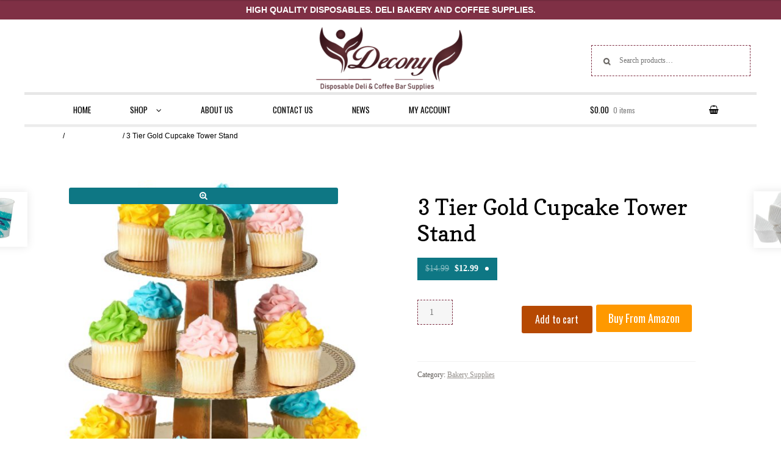

--- FILE ---
content_type: text/html; charset=UTF-8
request_url: https://decony.net/product/3-tier-gold-cupcake-tower-stand/
body_size: 12903
content:
<!DOCTYPE html>
<html lang="en-US">
<head>
<meta charset="UTF-8">
<meta name="viewport" content="width=device-width, initial-scale=1, maximum-scale=1.0, user-scalable=no">
<link rel="profile" href="https://gmpg.org/xfn/11">
<link rel="pingback" href="https://decony.net/xmlrpc.php">

<title>3 Tier Gold Cupcake Tower Stand &#8211; Decony</title>
<link rel='dns-prefetch' href='//fonts.googleapis.com' />
<link rel='dns-prefetch' href='//s.w.org' />
<link rel="alternate" type="application/rss+xml" title="Decony &raquo; Feed" href="https://decony.net/feed/" />
<link rel="alternate" type="application/rss+xml" title="Decony &raquo; Comments Feed" href="https://decony.net/comments/feed/" />
<link rel="alternate" type="application/rss+xml" title="Decony &raquo; 3 Tier Gold Cupcake Tower Stand Comments Feed" href="https://decony.net/product/3-tier-gold-cupcake-tower-stand/feed/" />
		<script type="text/javascript">
			window._wpemojiSettings = {"baseUrl":"https:\/\/s.w.org\/images\/core\/emoji\/2.4\/72x72\/","ext":".png","svgUrl":"https:\/\/s.w.org\/images\/core\/emoji\/2.4\/svg\/","svgExt":".svg","source":{"concatemoji":"https:\/\/decony.net\/wp-includes\/js\/wp-emoji-release.min.js?ver=4.9.4"}};
			!function(a,b,c){function d(a,b){var c=String.fromCharCode;l.clearRect(0,0,k.width,k.height),l.fillText(c.apply(this,a),0,0);var d=k.toDataURL();l.clearRect(0,0,k.width,k.height),l.fillText(c.apply(this,b),0,0);var e=k.toDataURL();return d===e}function e(a){var b;if(!l||!l.fillText)return!1;switch(l.textBaseline="top",l.font="600 32px Arial",a){case"flag":return!(b=d([55356,56826,55356,56819],[55356,56826,8203,55356,56819]))&&(b=d([55356,57332,56128,56423,56128,56418,56128,56421,56128,56430,56128,56423,56128,56447],[55356,57332,8203,56128,56423,8203,56128,56418,8203,56128,56421,8203,56128,56430,8203,56128,56423,8203,56128,56447]),!b);case"emoji":return b=d([55357,56692,8205,9792,65039],[55357,56692,8203,9792,65039]),!b}return!1}function f(a){var c=b.createElement("script");c.src=a,c.defer=c.type="text/javascript",b.getElementsByTagName("head")[0].appendChild(c)}var g,h,i,j,k=b.createElement("canvas"),l=k.getContext&&k.getContext("2d");for(j=Array("flag","emoji"),c.supports={everything:!0,everythingExceptFlag:!0},i=0;i<j.length;i++)c.supports[j[i]]=e(j[i]),c.supports.everything=c.supports.everything&&c.supports[j[i]],"flag"!==j[i]&&(c.supports.everythingExceptFlag=c.supports.everythingExceptFlag&&c.supports[j[i]]);c.supports.everythingExceptFlag=c.supports.everythingExceptFlag&&!c.supports.flag,c.DOMReady=!1,c.readyCallback=function(){c.DOMReady=!0},c.supports.everything||(h=function(){c.readyCallback()},b.addEventListener?(b.addEventListener("DOMContentLoaded",h,!1),a.addEventListener("load",h,!1)):(a.attachEvent("onload",h),b.attachEvent("onreadystatechange",function(){"complete"===b.readyState&&c.readyCallback()})),g=c.source||{},g.concatemoji?f(g.concatemoji):g.wpemoji&&g.twemoji&&(f(g.twemoji),f(g.wpemoji)))}(window,document,window._wpemojiSettings);
		</script>
		<style type="text/css">
img.wp-smiley,
img.emoji {
	display: inline !important;
	border: none !important;
	box-shadow: none !important;
	height: 1em !important;
	width: 1em !important;
	margin: 0 .07em !important;
	vertical-align: -0.1em !important;
	background: none !important;
	padding: 0 !important;
}
</style>
<link rel='stylesheet' id='photoswipe-css'  href='//decony.net/wp-content/plugins/woocommerce/assets/css/photoswipe/photoswipe.css?ver=3.0.4' type='text/css' media='all' />
<link rel='stylesheet' id='photoswipe-default-skin-css'  href='//decony.net/wp-content/plugins/woocommerce/assets/css/photoswipe/default-skin/default-skin.css?ver=3.0.4' type='text/css' media='all' />
<link rel='stylesheet' id='storefront-style-css'  href='https://decony.net/wp-content/themes/storefront/style.css?ver=4.9.4' type='text/css' media='all' />
<style id='storefront-style-inline-css' type='text/css'>

			.main-navigation ul li a,
			.site-title a,
			ul.menu li a,
			.site-branding h1 a,
			.site-footer .storefront-handheld-footer-bar a:not(.button),
			button.menu-toggle,
			button.menu-toggle:hover {
				color: #000000;
			}

			button.menu-toggle,
			button.menu-toggle:hover {
				border-color: #000000;
			}

			.main-navigation ul li a:hover,
			.main-navigation ul li:hover > a,
			.site-title a:hover,
			a.cart-contents:hover,
			.site-header-cart .widget_shopping_cart a:hover,
			.site-header-cart:hover > li > a,
			.site-header ul.menu li.current-menu-item > a {
				color: #323232;
			}

			table th {
				background-color: #78293e;
			}

			table tbody td {
				background-color: #7d2e43;
			}

			table tbody tr:nth-child(2n) td {
				background-color: #7b2c41;
			}

			.site-header,
			.secondary-navigation ul ul,
			.main-navigation ul.menu > li.menu-item-has-children:after,
			.secondary-navigation ul.menu ul,
			.storefront-handheld-footer-bar,
			.storefront-handheld-footer-bar ul li > a,
			.storefront-handheld-footer-bar ul li.search .site-search,
			button.menu-toggle,
			button.menu-toggle:hover {
				background-color: #ffffff;
			}

			p.site-description,
			.site-header,
			.storefront-handheld-footer-bar {
				color: #000000;
			}

			.storefront-handheld-footer-bar ul li.cart .count,
			button.menu-toggle:after,
			button.menu-toggle:before,
			button.menu-toggle span:before {
				background-color: #000000;
			}

			.storefront-handheld-footer-bar ul li.cart .count {
				color: #ffffff;
			}

			.storefront-handheld-footer-bar ul li.cart .count {
				border-color: #ffffff;
			}

			h1, h2, h3, h4, h5, h6 {
				color: #000000;
			}

			.widget h1 {
				border-bottom-color: #000000;
			}

			body,
			.secondary-navigation a,
			.onsale,
			.pagination .page-numbers li .page-numbers:not(.current), .woocommerce-pagination .page-numbers li .page-numbers:not(.current) {
				color: #615d59;
			}

			.widget-area .widget a,
			.hentry .entry-header .posted-on a,
			.hentry .entry-header .byline a {
				color: #938f8b;
			}

			a  {
				color: #7f3045;
			}

			a:focus,
			.button:focus,
			.button.alt:focus,
			.button.added_to_cart:focus,
			.button.wc-forward:focus,
			button:focus,
			input[type="button"]:focus,
			input[type="reset"]:focus,
			input[type="submit"]:focus {
				outline-color: #7f3045;
			}

			button, input[type="button"], input[type="reset"], input[type="submit"], .button, .added_to_cart, .widget a.button, .site-header-cart .widget_shopping_cart a.button {
				background-color: #0e7784;
				border-color: #0e7784;
				color: #ffffff;
			}

			button:hover, input[type="button"]:hover, input[type="reset"]:hover, input[type="submit"]:hover, .button:hover, .added_to_cart:hover, .widget a.button:hover, .site-header-cart .widget_shopping_cart a.button:hover {
				background-color: #005e6b;
				border-color: #005e6b;
				color: #ffffff;
			}

			button.alt, input[type="button"].alt, input[type="reset"].alt, input[type="submit"].alt, .button.alt, .added_to_cart.alt, .widget-area .widget a.button.alt, .added_to_cart, .pagination .page-numbers li .page-numbers.current, .woocommerce-pagination .page-numbers li .page-numbers.current, .widget a.button.checkout {
				background-color: #b64902;
				border-color: #b64902;
				color: #ffffff;
			}

			button.alt:hover, input[type="button"].alt:hover, input[type="reset"].alt:hover, input[type="submit"].alt:hover, .button.alt:hover, .added_to_cart.alt:hover, .widget-area .widget a.button.alt:hover, .added_to_cart:hover, .widget a.button.checkout:hover {
				background-color: #9d3000;
				border-color: #9d3000;
				color: #ffffff;
			}

			#comments .comment-list .comment-content .comment-text {
				background-color: #78293e;
			}

			.site-footer {
				background-color: #2b2b2b;
				color: #000000;
			}

			.site-footer a:not(.button) {
				color: #e4decd;
			}

			.site-footer h1, .site-footer h2, .site-footer h3, .site-footer h4, .site-footer h5, .site-footer h6 {
				color: #000000;
			}

			#order_review,
			#payment .payment_methods > li .payment_box {
				background-color: #7f3045;
			}

			#payment .payment_methods > li {
				background-color: #7a2b40;
			}

			#payment .payment_methods > li:hover {
				background-color: #75263b;
			}

			@media screen and ( min-width: 768px ) {
				.secondary-navigation ul.menu a:hover {
					color: #191919;
				}

				.secondary-navigation ul.menu a {
					color: #000000;
				}

				.site-header-cart .widget_shopping_cart,
				.main-navigation ul.menu ul.sub-menu,
				.main-navigation ul.nav-menu ul.children {
					background-color: #f7f7f7;
				}
			}
</style>
<link rel='stylesheet' id='storefront-fonts-css'  href='https://fonts.googleapis.com/css?family=Source+Sans+Pro:400,300,300italic,400italic,700,900&#038;subset=latin%2Clatin-ext' type='text/css' media='all' />
<link rel='stylesheet' id='wpcw-css'  href='https://decony.net/wp-content/plugins/contact-widgets/assets/css/style.min.css?ver=1.0.1' type='text/css' media='all' />
<link rel='stylesheet' id='gem-base-css'  href='https://decony.net/wp-content/plugins/godaddy-email-marketing-sign-up-forms/css/gem.min.css?ver=1.2.0' type='text/css' media='all' />
<link rel='stylesheet' id='storefront-woocommerce-style-css'  href='https://decony.net/wp-content/themes/storefront/assets/sass/woocommerce/woocommerce.css?ver=4.9.4' type='text/css' media='all' />
<style id='storefront-woocommerce-style-inline-css' type='text/css'>

			a.cart-contents,
			.site-header-cart .widget_shopping_cart a {
				color: #000000;
			}

			table.cart td.product-remove,
			table.cart td.actions {
				border-top-color: #7f3045;
			}

			.woocommerce-tabs ul.tabs li.active a,
			ul.products li.product .price,
			.onsale,
			.widget_search form:before,
			.widget_product_search form:before {
				color: #615d59;
			}

			.woocommerce-breadcrumb a,
			a.woocommerce-review-link,
			.product_meta a {
				color: #938f8b;
			}

			.onsale {
				border-color: #615d59;
			}

			.star-rating span:before,
			.quantity .plus, .quantity .minus,
			p.stars a:hover:after,
			p.stars a:after,
			.star-rating span:before,
			#payment .payment_methods li input[type=radio]:first-child:checked+label:before {
				color: #7f3045;
			}

			.widget_price_filter .ui-slider .ui-slider-range,
			.widget_price_filter .ui-slider .ui-slider-handle {
				background-color: #7f3045;
			}

			.woocommerce-breadcrumb,
			#reviews .commentlist li .comment_container {
				background-color: #78293e;
			}

			.order_details {
				background-color: #78293e;
			}

			.order_details > li {
				border-bottom: 1px dotted #631429;
			}

			.order_details:before,
			.order_details:after {
				background: -webkit-linear-gradient(transparent 0,transparent 0),-webkit-linear-gradient(135deg,#78293e 33.33%,transparent 33.33%),-webkit-linear-gradient(45deg,#78293e 33.33%,transparent 33.33%)
			}

			p.stars a:before,
			p.stars a:hover~a:before,
			p.stars.selected a.active~a:before {
				color: #615d59;
			}

			p.stars.selected a.active:before,
			p.stars:hover a:before,
			p.stars.selected a:not(.active):before,
			p.stars.selected a.active:before {
				color: #7f3045;
			}

			.single-product div.product .woocommerce-product-gallery .woocommerce-product-gallery__trigger {
				background-color: #0e7784;
				color: #ffffff;
			}

			.single-product div.product .woocommerce-product-gallery .woocommerce-product-gallery__trigger:hover {
				background-color: #005e6b;
				border-color: #005e6b;
				color: #ffffff;
			}

			@media screen and ( min-width: 768px ) {
				.site-header-cart .widget_shopping_cart,
				.site-header .product_list_widget li .quantity {
					color: #000000;
				}
			}
</style>
<link rel='stylesheet' id='storefront-child-style-css'  href='https://decony.net/wp-content/themes/deli/style.css?ver=4.9.4' type='text/css' media='all' />
<style id='storefront-child-style-inline-css' type='text/css'>

			.main-navigation ul li:hover > a,
			a.cart-contents:hover,
			.site-header-cart .widget_shopping_cart a:hover,
			.site-header-cart:hover > li > a {
				color: #000000;
			}

			.woocommerce-breadcrumb a:hover {
				color: #000000;
			}

			.single-product div.product .summary .price {
				color: #7f3045;
			}

			.header-widget-region {
				color: #000000;
			}

			.header-widget-region a:not(.button) {
				color: #e4decd;
			}

			.single-product div.product .summary .price {
				color: #ffffff;
				background-color: #0e7784;
			}

			.header-widget-region h1, .header-widget-region h2, .header-widget-region h3, .header-widget-region h4, .header-widget-region h5, .header-widget-region h6 {
				color: #000000;
			}

			.main-navigation ul li.smm-active li ul.products li.product h3,
			.main-navigation ul li.smm-active li ul.products li.product .price {
				color: #000000;
			}

			.order_details {
				background-color: #ffffff;
			}

			.order_details > li {
				border-bottom: 1px dotted #ffffff;
			}

			.order_details:before,
			.order_details:after {
				background: -webkit-linear-gradient(transparent 0,transparent 0),-webkit-linear-gradient(135deg,#ffffff 33.33%,transparent 33.33%),-webkit-linear-gradient(45deg,#ffffff 33.33%,transparent 33.33%)
			}

			@media screen and (min-width: 768px) {
				.deli-primary-navigation {
					background:#ffffff;
				}

				.smm-mega-menu {
					background:#fafafa;
				}
			}
</style>
<link rel='stylesheet' id='copse-css'  href='//fonts.googleapis.com/css?family=Copse&#038;ver=4.9.4' type='text/css' media='all' />
<link rel='stylesheet' id='anonymous-pro-css'  href='//fonts.googleapis.com/css?family=Anonymous+Pro%3A400%2C400italic%2C700&#038;ver=4.9.4' type='text/css' media='all' />
<link rel='stylesheet' id='kalam-css'  href='//fonts.googleapis.com/css?family=Kalam%3A400%2C700&#038;ver=4.9.4' type='text/css' media='all' />
<link rel='stylesheet' id='oswald-css'  href='//fonts.googleapis.com/css?family=Oswald&#038;ver=4.9.4' type='text/css' media='all' />
<link rel='stylesheet' id='spp-styles-css'  href='https://decony.net/wp-content/plugins/storefront-product-pagination/assets/css/style.css?ver=4.9.4' type='text/css' media='all' />
<style id='spp-styles-inline-css' type='text/css'>

		.storefront-single-product-pagination a {
			background-color: #ffffff;
		}
</style>
<link rel='stylesheet' id='sps-styles-css'  href='https://decony.net/wp-content/plugins/storefront-product-sharing/assets/css/style.css?ver=4.9.4' type='text/css' media='all' />
<link rel='stylesheet' id='ssatc-styles-css'  href='https://decony.net/wp-content/plugins/storefront-sticky-add-to-cart/assets/css/style.css?ver=1.1.6' type='text/css' media='all' />
<style id='ssatc-styles-inline-css' type='text/css'>

			.ssatc-sticky-add-to-cart {
				background-color: #7f3045;
				color: #615d59;
			}

			.ssatc-sticky-add-to-cart a:not(.button) {
				color: #7f3045;
			}
</style>
<!--n2css-->            <script>
                if (document.location.protocol != "https:") {
                    document.location = document.URL.replace(/^http:/i, "https:");
                }
            </script>
            <script type='text/javascript' src='https://decony.net/wp-includes/js/jquery/jquery.js?ver=1.12.4'></script>
<script type='text/javascript' src='https://decony.net/wp-includes/js/jquery/jquery-migrate.min.js?ver=1.4.1'></script>
<script type='text/javascript'>
/* <![CDATA[ */
var wcusaepay_ajax_service = {"ajax_url":"https:\/\/decony.net\/wp-admin\/admin-ajax.php","site_url":"https:\/\/decony.net"};
/* ]]> */
</script>
<script type='text/javascript' src='https://decony.net/wp-content/plugins/wc-usaepay/assets/js/script.js?ver=4.9.4'></script>
<script type='text/javascript'>
/* <![CDATA[ */
var pys_fb_pixel_options = {"ajax_url":"https:\/\/decony.net\/wp-admin\/admin-ajax.php","woo":{"addtocart_enabled":true}};
var pys_events = [{"type":"init","name":"136937183640177","params":[]},{"type":"track","name":"PageView","params":{"domain":"decony.net"},"delay":0},{"type":"track","name":"ViewContent","params":{"content_type":"product","content_ids":"[672]","value":12.99,"currency":"USD","contents":"[{\"id\":\"672\",\"quantity\":1,\"item_price\":12.99}]","domain":"decony.net"},"delay":0}];
/* ]]> */
</script>
<script type='text/javascript' src='https://decony.net/wp-content/plugins/pixelyoursite/js/public.js?ver=5.2.0'></script>
<link rel='https://api.w.org/' href='https://decony.net/wp-json/' />
<link rel="EditURI" type="application/rsd+xml" title="RSD" href="https://decony.net/xmlrpc.php?rsd" />
<link rel="wlwmanifest" type="application/wlwmanifest+xml" href="https://decony.net/wp-includes/wlwmanifest.xml" /> 
<meta name="generator" content="WordPress 4.9.4" />
<meta name="generator" content="WooCommerce 3.0.4" />
<link rel="canonical" href="https://decony.net/product/3-tier-gold-cupcake-tower-stand/" />
<link rel='shortlink' href='https://decony.net/?p=672' />
<link rel="alternate" type="application/json+oembed" href="https://decony.net/wp-json/oembed/1.0/embed?url=https%3A%2F%2Fdecony.net%2Fproduct%2F3-tier-gold-cupcake-tower-stand%2F" />
<link rel="alternate" type="text/xml+oembed" href="https://decony.net/wp-json/oembed/1.0/embed?url=https%3A%2F%2Fdecony.net%2Fproduct%2F3-tier-gold-cupcake-tower-stand%2F&#038;format=xml" />

		<!-- Facebook Pixel code is added on this page by PixelYourSite FREE v5.2.0 plugin. You can test it with Pixel Helper Chrome Extension. -->

		<style type="text/css" id="custom-background-css">
body.custom-background { background-color: #7f3045; }
</style>
		<style type="text/css" id="wp-custom-css">
			.main-navigation ul.menu > li, .main-navigation ul.nav-menu > li {
    border-right: 1px solid rgba(255, 255, 255, 0.1);
    float: left;
    padding: 0 30px;
}
.single-product div.product .summary .price {
    border: none !important;
    border-radius: 0 !important;
}
.site-header .site-branding {
    margin-bottom: 0;
}
.site-header .custom-logo-link {
    margin: 10px auto 0;
    text-align: center;
    float: right;
}

.widget.woocommerce.widget_product_search {
    margin: 20px 0;
}
.site-info a {
    color: #ffffff !important;
}

	.storefront-full-width-content.single-product div.product .summary {
    width: 40.434783%;
    float: right;
    margin-right: 0;
    margin-right: 5.695652%;
    padding-top: 1.618em;
}
	.site-header {
		padding: 0px !important}
	body:not(.page-template-template-homepage) .site-main {
    padding: 0 2.618em;
}
	.woocommerce-breadcrumb {
    margin-top: 0;
    background-color: transparent !important;
    margin: 0px;
    text-shadow: none;
    color: #000;
    padding: 10px !important;
    font-family: arial;
}
	
	.site-header .site-branding {
    display: block;
    width: 60%;
	}
.col-full {
    max-width: 1200px;
}
	.site-footer .col-full {
    max-width: 100%;
}
	.site-footer .footer-widgets {
    padding-top: 0;
    max-width: 1200px;
    margin: 0 auto;
}


.woocommerce-active .site-header .site-search {
    width: 21.7391304348%;
    float: right;
    margin-right: 0;
    clear: none;
    margin-top: 22px;
}
p.site-description {
    color: #fff !important;
    text-shadow: none;
    text-align: center;
    background: #7f3045;
    margin: 0;
    text-transform: uppercase;
    font-size: 14px;
    font-family: sans-serif;
    padding: 5px 0;
    font-weight: bold;
}
.col-full p.site-description {
    display: none;
}
.site-search .widget_product_search input[type=search], .site-search .widget_product_search input[type=text], .header-widget-region .widget_product_search input[type=search], .header-widget-region .widget_product_search input[type=text] {
    background: #fff;
    color: #000;
    text-shadow: none;
    box-shadow: none;
    border-color: #7f3045;
}
.site-search .widget_product_search form:before {
    top: 1.75em;
    left: 1.618em;
}

.site-info {
    padding: 0;
    text-align: center;
    color: #000;
}
.site {
    overflow-x: hidden;
    padding:0 0 !important;
}
.site-footer {
    background: #f1f1f1!important;
    border-top: 3px solid #7f3045;
    padding: 30px 0 0;
}

.site-footer a:not(.button) {
    color: #282828;
    text-shadow: none;
    font-weight: 300;
    font-size: 14px;
	  line-height:24px;
    font-family: Roboto;
}
body, button, input, select, textarea {
    font-family: Roboto;
    font-weight: normal;
}
.form-fieldset {
    background-color: #f1f1f1 !important;
}
body::before, body::after, html:before, html:after, body.custom-background {
    background-color: transparent;
}
button, input[type="button"], input[type="reset"], input[type="submit"], .button, .added_to_cart, .widget a.button, .site-header-cart .widget_shopping_cart a.button {
    background-color: #7f3045;
    border-color: #0e7784;
    color: #ffffff;
    margin: 10px auto;
    width: auto;
    font-size: 16px;
}
.footer-widgets {
    border-bottom: none !important;
}
.site-info {
    padding: 0;
    text-align: center;
    border: none !important;
    width: 100%;
    background: #7f3045;
    color: #fff;
}
.widget .widget-title, .widget .widgettitle {
    font-size: 20px;
    letter-spacing: 0;
    border-bottom: none;
    padding: 10px 0;
    margin-bottom: 0;
    font-weight: normal;
    font-family: Roboto,Arial,Helvetica,sans-serif;
	color:#7f3045;
}
.home .site-header {
    margin: 0;
    padding: 0;
}
.page-template-template-homepage-php .content-area {
    width: 100%;
    float: left;
    margin-left: 0;
    margin-right: 0;
    margin: 0;
    padding: 0;
    margin-top: 0;
}
.deli-primary-navigation {
    border-top: 3px double rgba(0, 0, 0, 0.2);
    -webkit-font-smoothing: antialiased;
    width: 112.695652%;
    float: left;
    margin-left: 0;
    margin-right: 0;
    margin: -6.347826%;
    padding: 4.0%;
    margin-top: 0;
    padding-top: 0;
    padding-bottom: 0;
    box-shadow: 0 0.327em 0 rgba(0, 0, 0, 0.075);
    position: relative;
    clear: both;
margin-bottom:0px;}
p.site-description {
    color: #000;
}
body.admin-bar:before {
    top: 0;
	  background:#fff;
}
html:before, html:after {
    content: "";
    display: none;
    position: relative;
}
.site-search .widget_product_search input[type=search], .site-search .widget_product_search input[type=text], .header-widget-region .widget_product_search input[type=search], .header-widget-region .widget_product_search input[type=text] {
    background: #fff;
    color: #000;
    text-shadow: none;
    box-shadow: none;
}
.content-area .site-main:before{background:none;}
.content-area {
    background: #fff; 
}
.home .entry-header {
    display: none;
}
.site-footer {
    text-shadow: none !important;
}
.site-branding .site-title a, table caption {
    font-weight: 700;
    color: #7f3045;
}
.site-branding .site-description {
    margin-bottom: 0;
    display: block;
    text-align: right;
    padding: 0 15px;
    font-size: 1rem;
    text-shadow: none;
    font-family: sans-serif;
    font-weight: bold;
}
.site-branding .site-title {
    font-size: 5em;
    letter-spacing: -1px;
    margin: 0;
    font-family: sans-serif;
}
.content-area:after, .content-area:before{display:none;}
.product_list_widget li, .widget_shopping_cart p.total {
    border-bottom: 1px solid #fff;
}
.home .hentry {
    margin: 0;
}
.storefront-product-section {
    border-bottom-width: 2px;
    border-bottom-style: dotted;
    border-bottom-color: #7f3045;
    margin-bottom: 2.618em;
    padding-top: 1em;
    width: 100%;
}
.storefront-product-section .section-title {
    text-align: center;
    margin-bottom: 1.618em;
    color: #7f3045;
}
.site-header-cart .widget_shopping_cart {
    box-shadow: inset 0 0.46em 0 0 rgba(0, 0, 0, 0.015);
    background: #7f3045;
}
h2.woocommerce-loop-product__title {
    min-height: 100px;
	font-size: 12px;
    line-height: 20px;
    font-family: sans-serif;
    text-shadow: none;
}
input[type="text"], input[type="email"], input[type="url"], input[type="password"], input[type="search"], .input-text {
    border-radius: 0;
	border: 1px dashed #7f3045;}

a:focus, .button:focus, .button.alt:focus, .button.added_to_cart:focus, .button.wc-forward:focus, button:focus, input[type="button"]:focus, input[type="reset"]:focus, input[type="submit"]:focus {
    outline-color: transparent;
}
.woocommerce-product-details__short-description h6 a {
    font-size: 18px;
    background: #ff9900;
    color: #fff;
    padding: 8px 20px;
    float: right;
    margin: 0;
    font-family: "Oswald", sans-serif;
    position: relative;
    top: 22px;
    border-radius: 3px;
}
.ssatc-sticky-add-to-cart .ssatc-content {
    color: #fff;
}
.woocommerce-product-details__short-description h6 a:hover {
background-color:#146eb4;
}
.woocommerce-product-details__short-description h6 a {
    margin: 0px 6px 0 6px;
}
@media only screen and (max-width: 1400px){
	section.deli-primary-navigation {
    width: 100% !important;
    margin: 0 !important;
}
	.woocommerce-active .site-header .site-search {
    margin: 22px 10px 0 0;
}
	.main-navigation ul.menu > li, .main-navigation ul.nav-menu > li {
    padding: 0 18px;
}
		#news-letter-subscribe input {
    margin: 0 0 10px 0;
}
	.deli-primary-navigation{
		width: 100%;
		margin:0;
	}
}
@media only screen and (max-width: 1023px){
.main-navigation ul.menu > li, .main-navigation ul.nav-menu > li {
    padding: 0 0px;
}
	section.storefront-product-section {
    padding: 20px;
}
	.site-footer .footer-widgets {
    padding: 0 20px;
}
	h1.product_title.entry-title {
    font-size: 30px;
}
	.single-product div.product .summary .price {
    border: none;
}
	.woocommerce-product-details__short-description h6 {
    display: inline-block;
    width: 100%;
}
}
@media only screen and (max-width: 767px){
	section.deli-primary-navigation {
    width: 100%;
        margin: -40px 0 0 0 !important;
		border:none;
}
	h1.product_title.entry-title {
    font-size: 20px;
}
 .site-branding {
   padding: 10px;
}
ul.products li.product.product-category img {
    margin: 0 auto 15px;
    max-width: 100%;
}
	h2.woocommerce-loop-product__title{
		height: auto;
		padding: 0 10px;
		min-height: auto;
	}
	.woocommerce-breadcrumb, .woocommerce-breadcrumb a {
    color: rgba(0, 0, 0, 1);
    text-shadow: none;
    margin: 0;
}
	.woocommerce-breadcrumb{
		padding-left:15px;
		padding-right:15px;
	}
	body:not(.page-template-template-homepage) .site-main {
    padding: 1.618em;
}
	a.custom-logo-link {
    float: none !important;
    display: inline-block !important;
}
.site-branding {
    float: left;
    width: 100% !important;
    text-align: center;
}
	button.menu-toggle, button.menu-toggle:hover {
    border-color: transparent;
}
	.site-footer {
    text-align: center;
}
	.site-header {
    padding: 0;
}
	.storefront-full-width-content.single-product div.product .summary {
    width: 100%;
    margin: 0;
}
	.woocommerce-product-details__short-description h6 a {
    margin: 0px 6px 0 6px;
}
	li.page_item.page-item-712 {
    display: none;
}

	.main-navigation.toggled 	.menu ul {
    position: relative;
    padding-top: 45px;
}
	.main-navigation.toggled .menu ul li:last-child {
    position: absolute;
    top: 0;
    left: 0;
    right: 0;
}

}
@media only screen and (max-width: 480px){
		.woocommerce-product-details__short-description h6 a {
    margin: 0;
}
	.woocommerce-Tabs-panel h1 {
    font-size: 26px;
}
}		</style>
	</head>

<body data-rsssl=1 class="product-template-default single single-product postid-672 custom-background wp-custom-logo woocommerce woocommerce-page storefront-full-width-content -sidebar woocommerce-active">
<div id="page" class="hfeed site">
	
	<header id="masthead" class="site-header" role="banner" style="background-image: none; ">
		<p class="site-description">High quality Disposables. Deli Bakery and Coffee Supplies.</p>
		<div class="col-full">

					<a class="skip-link screen-reader-text" href="#site-navigation">Skip to navigation</a>
		<a class="skip-link screen-reader-text" href="#content">Skip to content</a>
				<div class="site-branding">
			<a href="https://decony.net/" class="custom-logo-link" rel="home" itemprop="url"><img width="244" height="110" src="https://decony.net/wp-content/uploads/2018/02/cropped-lo.png" class="custom-logo" alt="Decony" itemprop="logo" /></a>		</div>
					<div class="site-search">
				<div class="widget woocommerce widget_product_search"><form role="search" method="get" class="woocommerce-product-search" action="https://decony.net/">
	<label class="screen-reader-text" for="woocommerce-product-search-field-0">Search for:</label>
	<input type="search" id="woocommerce-product-search-field-0" class="search-field" placeholder="Search products&hellip;" value="" name="s" />
	<input type="submit" value="Search" />
	<input type="hidden" name="post_type" value="product" />
</form>
</div>			</div>
		<div class="storefront-primary-navigation"><section class="deli-primary-navigation">		<nav id="site-navigation" class="main-navigation" role="navigation" aria-label="Primary Navigation">
		<button class="menu-toggle" aria-controls="site-navigation" aria-expanded="false"><span>Menu</span></button>
			<div class="primary-navigation"><ul id="menu-primary-menu" class="menu"><li id="menu-item-252" class="menu-item menu-item-type-post_type menu-item-object-page menu-item-home menu-item-252"><a href="https://decony.net/">Home</a></li>
<li id="menu-item-116" class="menu-item menu-item-type-post_type menu-item-object-page menu-item-has-children current_page_parent menu-item-116"><a href="https://decony.net/shop/">Shop</a>
<ul class="sub-menu">
	<li id="menu-item-424" class="menu-item menu-item-type-taxonomy menu-item-object-product_cat current-product-ancestor current-menu-parent current-product-parent menu-item-424"><a href="https://decony.net/product-category/bakery-supplies/">Bakery Supplies</a></li>
	<li id="menu-item-425" class="menu-item menu-item-type-taxonomy menu-item-object-product_cat menu-item-425"><a href="https://decony.net/product-category/coffee-supplies/">Coffee Supplies</a></li>
	<li id="menu-item-427" class="menu-item menu-item-type-taxonomy menu-item-object-product_cat menu-item-427"><a href="https://decony.net/product-category/deli-restaurant-supplies/">Deli &#038; Restaurant Supplies</a></li>
	<li id="menu-item-429" class="menu-item menu-item-type-taxonomy menu-item-object-product_cat menu-item-429"><a href="https://decony.net/product-category/disposables-more/">Disposables &#038; More</a></li>
	<li id="menu-item-428" class="menu-item menu-item-type-taxonomy menu-item-object-product_cat menu-item-428"><a href="https://decony.net/product-category/ice-cream-bar/">Ice Cream Bar</a></li>
	<li id="menu-item-426" class="menu-item menu-item-type-taxonomy menu-item-object-product_cat menu-item-426"><a href="https://decony.net/product-category/plastic-drinkware/">Plastic Drinkware</a></li>
</ul>
</li>
<li id="menu-item-117" class="menu-item menu-item-type-post_type menu-item-object-page menu-item-117"><a href="https://decony.net/about/">About Us</a></li>
<li id="menu-item-113" class="menu-item menu-item-type-post_type menu-item-object-page menu-item-113"><a href="https://decony.net/contact/">Contact Us</a></li>
<li id="menu-item-114" class="menu-item menu-item-type-post_type menu-item-object-page menu-item-114"><a href="https://decony.net/news/">News</a></li>
<li id="menu-item-115" class="menu-item menu-item-type-post_type menu-item-object-page menu-item-115"><a href="https://decony.net/my-account/">My Account</a></li>
</ul></div><div class="menu"><ul>
<li ><a href="https://decony.net/">Home</a></li><li class="page_item page-item-712"><a href="https://decony.net/call-929-359-3215/">929-359-3215</a></li>
<li class="page_item page-item-2"><a href="https://decony.net/about/">About Us</a></li>
<li class="page_item page-item-6"><a href="https://decony.net/cart/">Cart</a></li>
<li class="page_item page-item-7"><a href="https://decony.net/checkout/">Checkout</a></li>
<li class="page_item page-item-111"><a href="https://decony.net/contact/">Contact Us</a></li>
<li class="page_item page-item-8"><a href="https://decony.net/my-account/">My Account</a></li>
<li class="page_item page-item-106 "><a href="https://decony.net/news/">News</a></li>
<li class="page_item page-item-5 current_page_parent"><a href="https://decony.net/shop/">Shop</a></li>
</ul></div>
		</nav><!-- #site-navigation -->
				<ul id="site-header-cart" class="site-header-cart menu">
			<li class="">
							<a class="cart-contents" href="https://decony.net/cart/" title="View your shopping cart">
				<span class="amount">&#036;0.00</span> <span class="count">0 items</span>
			</a>
					</li>
			<li>
				<div class="widget woocommerce widget_shopping_cart"><div class="widget_shopping_cart_content"></div></div>			</li>
		</ul>
		</section></div>
		</div>
	</header><!-- #masthead -->

	
	<div id="content" class="site-content" tabindex="-1">
		<div class="col-full">

		<div class="deli-content-wrapper"><nav class="woocommerce-breadcrumb"><a href="https://decony.net">Home</a>&nbsp;&#47;&nbsp;<a href="https://decony.net/product-category/bakery-supplies/">Bakery Supplies</a>&nbsp;&#47;&nbsp;3 Tier Gold Cupcake Tower Stand</nav><div class="woocommerce"></div>
			<div id="primary" class="content-area">
			<main id="main" class="site-main" role="main">
		
		
			

<div id="product-672" class="post-672 product type-product status-publish has-post-thumbnail product_cat-bakery-supplies first instock sale shipping-taxable purchasable product-type-simple">

	
	<span class="onsale">Sale!</span>
<div class="woocommerce-product-gallery woocommerce-product-gallery--with-images woocommerce-product-gallery--columns-4 images" data-columns="4" style="opacity: 0; transition: opacity .25s ease-in-out;">
	<figure class="woocommerce-product-gallery__wrapper">
		<div data-thumb="https://decony.net/wp-content/uploads/2018/04/standdddd-154x160.jpg" class="woocommerce-product-gallery__image"><a href="https://decony.net/wp-content/uploads/2018/04/standdddd.jpg"><img width="576" height="600" src="https://decony.net/wp-content/uploads/2018/04/standdddd-576x600.jpg" class="attachment-shop_single size-shop_single wp-post-image" alt="" title="" data-src="https://decony.net/wp-content/uploads/2018/04/standdddd.jpg" data-large_image="https://decony.net/wp-content/uploads/2018/04/standdddd.jpg" data-large_image_width="2718" data-large_image_height="2829" srcset="https://decony.net/wp-content/uploads/2018/04/standdddd-576x600.jpg 576w, https://decony.net/wp-content/uploads/2018/04/standdddd-154x160.jpg 154w, https://decony.net/wp-content/uploads/2018/04/standdddd-269x280.jpg 269w, https://decony.net/wp-content/uploads/2018/04/standdddd-144x150.jpg 144w, https://decony.net/wp-content/uploads/2018/04/standdddd-288x300.jpg 288w, https://decony.net/wp-content/uploads/2018/04/standdddd-768x799.jpg 768w, https://decony.net/wp-content/uploads/2018/04/standdddd-984x1024.jpg 984w" sizes="(max-width: 576px) 100vw, 576px" /></a></div><div data-thumb="https://decony.net/wp-content/uploads/2018/08/509F5B8B-6ADC-45FC-A47F-4445E55D6382-160x120.jpeg" class="woocommerce-product-gallery__image"><a href="https://decony.net/wp-content/uploads/2018/08/509F5B8B-6ADC-45FC-A47F-4445E55D6382.jpeg"><img width="600" height="448" src="https://decony.net/wp-content/uploads/2018/08/509F5B8B-6ADC-45FC-A47F-4445E55D6382-600x448.jpeg" class="attachment-shop_single size-shop_single" alt="" title="" data-src="https://decony.net/wp-content/uploads/2018/08/509F5B8B-6ADC-45FC-A47F-4445E55D6382.jpeg" data-large_image="https://decony.net/wp-content/uploads/2018/08/509F5B8B-6ADC-45FC-A47F-4445E55D6382.jpeg" data-large_image_width="2592" data-large_image_height="1936" srcset="https://decony.net/wp-content/uploads/2018/08/509F5B8B-6ADC-45FC-A47F-4445E55D6382-600x448.jpeg 600w, https://decony.net/wp-content/uploads/2018/08/509F5B8B-6ADC-45FC-A47F-4445E55D6382-160x120.jpeg 160w, https://decony.net/wp-content/uploads/2018/08/509F5B8B-6ADC-45FC-A47F-4445E55D6382-280x209.jpeg 280w, https://decony.net/wp-content/uploads/2018/08/509F5B8B-6ADC-45FC-A47F-4445E55D6382-150x112.jpeg 150w, https://decony.net/wp-content/uploads/2018/08/509F5B8B-6ADC-45FC-A47F-4445E55D6382-300x224.jpeg 300w, https://decony.net/wp-content/uploads/2018/08/509F5B8B-6ADC-45FC-A47F-4445E55D6382-768x574.jpeg 768w, https://decony.net/wp-content/uploads/2018/08/509F5B8B-6ADC-45FC-A47F-4445E55D6382-1024x765.jpeg 1024w" sizes="(max-width: 600px) 100vw, 600px" /></a></div>	</figure>
</div>

	<div class="summary entry-summary">

		<h1 class="product_title entry-title">3 Tier Gold Cupcake Tower Stand</h1><p class="price"><del><span class="woocommerce-Price-amount amount"><span class="woocommerce-Price-currencySymbol">&#36;</span>14.99</span></del> <ins><span class="woocommerce-Price-amount amount"><span class="woocommerce-Price-currencySymbol">&#36;</span>12.99</span></ins></p>
<div class="woocommerce-product-details__short-description">
    <h6><a href="https://www.amazon.com/Decony-Baking-Cups-2/dp/B079Z952QW/ref=sr_1_1?ie=UTF8&amp;qid=1523933546&amp;sr=8-1&amp;keywords=3+tier+cupcake+stand+gold+decony" target="_blank" rel="noopener">Buy From Amazon</a></h6>
</div>

	
	<form class="cart" method="post" enctype='multipart/form-data'>
			<div class="quantity">
		<input type="number" class="input-text qty text" step="1" min="1" max="" name="quantity" value="1" title="Qty" size="4" pattern="[0-9]*" inputmode="numeric" />
	</div>
	
		<button type="submit" name="add-to-cart" value="672" class="single_add_to_cart_button button alt">Add to cart</button>

			</form>

	
<div class="product_meta">

	
	
	<span class="posted_in">Category: <a href="https://decony.net/product-category/bakery-supplies/" rel="tag">Bakery Supplies</a></span>
	
	
</div>


	</div><!-- .summary -->

			<div class="storefront-product-sharing">
			<ul>
				<li class="twitter"><a href="http://twitter.com/intent/tweet?status=3%20Tier%20Gold%20Cupcake%20Tower%20Stand+https://decony.net/product/3-tier-gold-cupcake-tower-stand/">Share on Twitter</a></li>
				<li class="facebook"><a href="https://www.facebook.com/sharer/sharer.php?u=https://decony.net/product/3-tier-gold-cupcake-tower-stand/">Share on Facebook</a></li>
				<li class="pinterest"><a href="http://pinterest.com/pin/create/bookmarklet/?media=https://decony.net/wp-content/uploads/2018/04/standdddd.jpg&#038;url=https://decony.net/product/3-tier-gold-cupcake-tower-stand/&#038;is_video=false&#038;description=3%20Tier%20Gold%20Cupcake%20Tower%20Stand">Pin this product</a></li>
				<li class="email"><a href="mailto:?subject=3%20Tier%20Gold%20Cupcake%20Tower%20Stand&#038;body=https://decony.net/product/3-tier-gold-cupcake-tower-stand/">Share via Email</a></li>
			</ul>
		</div>
		
	<div class="woocommerce-tabs wc-tabs-wrapper">
		<ul class="tabs wc-tabs" role="tablist">
							<li class="description_tab" id="tab-title-description" role="tab" aria-controls="tab-description">
					<a href="#tab-description">Description</a>
				</li>
							<li class="additional_information_tab" id="tab-title-additional_information" role="tab" aria-controls="tab-additional_information">
					<a href="#tab-additional_information">Additional information</a>
				</li>
							<li class="reviews_tab" id="tab-title-reviews" role="tab" aria-controls="tab-reviews">
					<a href="#tab-reviews">Reviews (0)</a>
				</li>
					</ul>
					<div class="woocommerce-Tabs-panel woocommerce-Tabs-panel--description panel entry-content wc-tab" id="tab-description" role="tabpanel" aria-labelledby="tab-title-description">
				
  <h2>Description</h2>

<h1><img class="alignnone size-medium" src="https://images-na.ssl-images-amazon.com/images/I/918b-WTaeZL._SL1500_.jpg" width="1500" height="1500" />3 Tier Gold Cupcake Tower Stand 13.5 &#8221;w  x 15 &#8221; h</h1>
			</div>
					<div class="woocommerce-Tabs-panel woocommerce-Tabs-panel--additional_information panel entry-content wc-tab" id="tab-additional_information" role="tabpanel" aria-labelledby="tab-title-additional_information">
				
	<h2>Additional information</h2>

<table class="shop_attributes">
			<tr>
			<th>Weight</th>
			<td class="product_weight">0.12 lbs</td>
		</tr>
	
	
	</table>
			</div>
					<div class="woocommerce-Tabs-panel woocommerce-Tabs-panel--reviews panel entry-content wc-tab" id="tab-reviews" role="tabpanel" aria-labelledby="tab-title-reviews">
				<div id="reviews" class="woocommerce-Reviews">
	<div id="comments">
		<h2 class="woocommerce-Reviews-title">Reviews</h2>

		
			<p class="woocommerce-noreviews">There are no reviews yet.</p>

			</div>

	
		<div id="review_form_wrapper">
			<div id="review_form">
					<div id="respond" class="comment-respond">
		<span id="reply-title" class="comment-reply-title">Be the first to review &ldquo;3 Tier Gold Cupcake Tower Stand&rdquo; <small><a rel="nofollow" id="cancel-comment-reply-link" href="/product/3-tier-gold-cupcake-tower-stand/#respond" style="display:none;">Cancel reply</a></small></span><p class="must-log-in">You must be <a href="https://decony.net/my-account/">logged in</a> to post a review.</p>	</div><!-- #respond -->
				</div>
		</div>

	
	<div class="clear"></div>
</div>
			</div>
			</div>


	<section class="related products">

		<h2>Related products</h2>

		<ul class="products">

			
				<li class="post-1067 product type-product status-publish has-post-thumbnail product_cat-bakery-supplies first instock sale shipping-taxable purchasable product-type-simple">
	<a href="https://decony.net/product/jumbo-baking-cups-10000-pc/" class="woocommerce-LoopProduct-link"><img width="280" height="280" src="https://decony.net/wp-content/uploads/2018/02/81OGq2H8NUL._SL1500_-280x280.jpg" class="attachment-shop_catalog size-shop_catalog wp-post-image" alt="81OGq2H8NUL._SL1500_" title="81OGq2H8NUL._SL1500_" srcset="https://decony.net/wp-content/uploads/2018/02/81OGq2H8NUL._SL1500_-280x280.jpg 280w, https://decony.net/wp-content/uploads/2018/02/81OGq2H8NUL._SL1500_-150x150.jpg 150w, https://decony.net/wp-content/uploads/2018/02/81OGq2H8NUL._SL1500_-300x300.jpg 300w, https://decony.net/wp-content/uploads/2018/02/81OGq2H8NUL._SL1500_-768x768.jpg 768w, https://decony.net/wp-content/uploads/2018/02/81OGq2H8NUL._SL1500_-1024x1024.jpg 1024w, https://decony.net/wp-content/uploads/2018/02/81OGq2H8NUL._SL1500_-160x160.jpg 160w, https://decony.net/wp-content/uploads/2018/02/81OGq2H8NUL._SL1500_-600x600.jpg 600w, https://decony.net/wp-content/uploads/2018/02/81OGq2H8NUL._SL1500_.jpg 1500w" sizes="(max-width: 280px) 100vw, 280px" /><h2 class="woocommerce-loop-product__title">Decony white Jumbo baking cup muffin liners 10,000 pc.</h2>
	<span class="onsale">Sale!</span>

	<span class="price"><del><span class="woocommerce-Price-amount amount"><span class="woocommerce-Price-currencySymbol">&#36;</span>139.99</span></del> <ins><span class="woocommerce-Price-amount amount"><span class="woocommerce-Price-currencySymbol">&#36;</span>138.99</span></ins></span>
</a><a rel="nofollow" href="/product/3-tier-gold-cupcake-tower-stand/?add-to-cart=1067" data-quantity="1" data-product_id="1067" data-product_sku="" class="button product_type_simple add_to_cart_button ajax_add_to_cart">Add to cart</a></li>

			
				<li class="post-1191 product type-product status-publish has-post-thumbnail product_cat-bakery-supplies  instock sale shipping-taxable purchasable product-type-simple">
	<a href="https://decony.net/product/decony-brown-standard-size-cupcake-paper-baking-cup-liners-appx-2-x-1-1-44-5-20-x-500-10000-pc/" class="woocommerce-LoopProduct-link"><img width="280" height="221" src="https://decony.net/wp-content/uploads/2018/02/71FLxdoisVL._SL1500_-280x221.jpg" class="attachment-shop_catalog size-shop_catalog wp-post-image" alt="71FLxdoisVL._SL1500_" title="71FLxdoisVL._SL1500_" srcset="https://decony.net/wp-content/uploads/2018/02/71FLxdoisVL._SL1500_-280x221.jpg 280w, https://decony.net/wp-content/uploads/2018/02/71FLxdoisVL._SL1500_-160x126.jpg 160w, https://decony.net/wp-content/uploads/2018/02/71FLxdoisVL._SL1500_-150x118.jpg 150w, https://decony.net/wp-content/uploads/2018/02/71FLxdoisVL._SL1500_-300x236.jpg 300w, https://decony.net/wp-content/uploads/2018/02/71FLxdoisVL._SL1500_-768x605.jpg 768w, https://decony.net/wp-content/uploads/2018/02/71FLxdoisVL._SL1500_-1024x807.jpg 1024w, https://decony.net/wp-content/uploads/2018/02/71FLxdoisVL._SL1500_-600x473.jpg 600w, https://decony.net/wp-content/uploads/2018/02/71FLxdoisVL._SL1500_.jpg 1500w" sizes="(max-width: 280px) 100vw, 280px" /><h2 class="woocommerce-loop-product__title">DECONY brown Standard Size Cupcake Paper Baking Cup Liners- appx. 2&#8221; x 1-1/4=4.5 &#8211;  20 x 500 = 10,000 pc.</h2>
	<span class="onsale">Sale!</span>

	<span class="price"><del><span class="woocommerce-Price-amount amount"><span class="woocommerce-Price-currencySymbol">&#36;</span>179.99</span></del> <ins><span class="woocommerce-Price-amount amount"><span class="woocommerce-Price-currencySymbol">&#36;</span>159.00</span></ins></span>
</a><a rel="nofollow" href="/product/3-tier-gold-cupcake-tower-stand/?add-to-cart=1191" data-quantity="1" data-product_id="1191" data-product_sku="" class="button product_type_simple add_to_cart_button ajax_add_to_cart">Add to cart</a></li>

			
				<li class="post-1154 product type-product status-publish has-post-thumbnail product_cat-bakery-supplies  instock sale shipping-taxable purchasable product-type-simple">
	<a href="https://decony.net/product/brown-mini-baking-cups-1-1-2-x-1-20-x-500-10000-pc/" class="woocommerce-LoopProduct-link"><img width="280" height="187" src="https://decony.net/wp-content/uploads/2018/02/61TjD-vjLL._SL1500_-280x187.jpg" class="attachment-shop_catalog size-shop_catalog wp-post-image" alt="61TjD-+vjLL._SL1500_" title="61TjD-+vjLL._SL1500_" srcset="https://decony.net/wp-content/uploads/2018/02/61TjD-vjLL._SL1500_-280x187.jpg 280w, https://decony.net/wp-content/uploads/2018/02/61TjD-vjLL._SL1500_-160x107.jpg 160w, https://decony.net/wp-content/uploads/2018/02/61TjD-vjLL._SL1500_-150x100.jpg 150w, https://decony.net/wp-content/uploads/2018/02/61TjD-vjLL._SL1500_-300x200.jpg 300w, https://decony.net/wp-content/uploads/2018/02/61TjD-vjLL._SL1500_-768x512.jpg 768w, https://decony.net/wp-content/uploads/2018/02/61TjD-vjLL._SL1500_-1024x683.jpg 1024w, https://decony.net/wp-content/uploads/2018/02/61TjD-vjLL._SL1500_-600x400.jpg 600w, https://decony.net/wp-content/uploads/2018/02/61TjD-vjLL._SL1500_.jpg 1500w" sizes="(max-width: 280px) 100vw, 280px" /><h2 class="woocommerce-loop-product__title">brown mini baking cups 1 1/2 x 1  &#8211; 20 x 500 =10,000 pc.</h2>
	<span class="onsale">Sale!</span>

	<span class="price"><del><span class="woocommerce-Price-amount amount"><span class="woocommerce-Price-currencySymbol">&#36;</span>149.99</span></del> <ins><span class="woocommerce-Price-amount amount"><span class="woocommerce-Price-currencySymbol">&#36;</span>139.00</span></ins></span>
</a><a rel="nofollow" href="/product/3-tier-gold-cupcake-tower-stand/?add-to-cart=1154" data-quantity="1" data-product_id="1154" data-product_sku="" class="button product_type_simple add_to_cart_button ajax_add_to_cart">Add to cart</a></li>

			
				<li class="post-1207 product type-product status-publish has-post-thumbnail product_cat-bakery-supplies last instock sale shipping-taxable purchasable product-type-simple">
	<a href="https://decony.net/product/mini-baking-cups-white-1-1-2-x-1-3-5-appx-20-x-500-10000-pc/" class="woocommerce-LoopProduct-link"><img width="272" height="280" src="https://decony.net/wp-content/uploads/2018/08/0928243F-B31C-43C9-97A3-C14B82C38479-272x280.jpeg" class="attachment-shop_catalog size-shop_catalog wp-post-image" alt="0928243F-B31C-43C9-97A3-C14B82C38479" title="0928243F-B31C-43C9-97A3-C14B82C38479" srcset="https://decony.net/wp-content/uploads/2018/08/0928243F-B31C-43C9-97A3-C14B82C38479-272x280.jpeg 272w, https://decony.net/wp-content/uploads/2018/08/0928243F-B31C-43C9-97A3-C14B82C38479-156x160.jpeg 156w, https://decony.net/wp-content/uploads/2018/08/0928243F-B31C-43C9-97A3-C14B82C38479-146x150.jpeg 146w, https://decony.net/wp-content/uploads/2018/08/0928243F-B31C-43C9-97A3-C14B82C38479-292x300.jpeg 292w, https://decony.net/wp-content/uploads/2018/08/0928243F-B31C-43C9-97A3-C14B82C38479-584x600.jpeg 584w, https://decony.net/wp-content/uploads/2018/08/0928243F-B31C-43C9-97A3-C14B82C38479.jpeg 679w" sizes="(max-width: 272px) 100vw, 272px" /><h2 class="woocommerce-loop-product__title">Mini Baking Cups, white 1-1/2 x 1&#8221; = 3.5 appx. 20 x 500 &#8211; 10,000 pc.</h2>
	<span class="onsale">Sale!</span>

	<span class="price"><del><span class="woocommerce-Price-amount amount"><span class="woocommerce-Price-currencySymbol">&#36;</span>109.99</span></del> <ins><span class="woocommerce-Price-amount amount"><span class="woocommerce-Price-currencySymbol">&#36;</span>99.99</span></ins></span>
</a><a rel="nofollow" href="/product/3-tier-gold-cupcake-tower-stand/?add-to-cart=1207" data-quantity="1" data-product_id="1207" data-product_sku="" class="button product_type_simple add_to_cart_button ajax_add_to_cart">Add to cart</a></li>

			
		</ul>

	</section>

<nav class="storefront-single-product-pagination"><h2>More products</h2><a href="https://decony.net/product/7-oz-paper-waxed-jazz-cups-100-pc-plus-2-clip-on-cup-plastic-handles/" rel="prev"><img width="280" height="280" src="https://decony.net/wp-content/uploads/2018/02/jazz-280x280.jpg" class="attachment-shop_catalog size-shop_catalog wp-post-image" alt="" srcset="https://decony.net/wp-content/uploads/2018/02/jazz-280x280.jpg 280w, https://decony.net/wp-content/uploads/2018/02/jazz-150x150.jpg 150w, https://decony.net/wp-content/uploads/2018/02/jazz-300x300.jpg 300w, https://decony.net/wp-content/uploads/2018/02/jazz-160x160.jpg 160w, https://decony.net/wp-content/uploads/2018/02/jazz.jpg 500w" sizes="(max-width: 280px) 100vw, 280px" /><span class="title">7 oz. decony paper waxed  jazz cups 100 pc.- plus 2 clip on cup plastic handles</span></a><a href="https://decony.net/product/mini-white-baking-cup-liners-pack-of-500/" rel="next"><img width="272" height="280" src="https://decony.net/wp-content/uploads/2018/08/0928243F-B31C-43C9-97A3-C14B82C38479-272x280.jpeg" class="attachment-shop_catalog size-shop_catalog wp-post-image" alt="" srcset="https://decony.net/wp-content/uploads/2018/08/0928243F-B31C-43C9-97A3-C14B82C38479-272x280.jpeg 272w, https://decony.net/wp-content/uploads/2018/08/0928243F-B31C-43C9-97A3-C14B82C38479-156x160.jpeg 156w, https://decony.net/wp-content/uploads/2018/08/0928243F-B31C-43C9-97A3-C14B82C38479-146x150.jpeg 146w, https://decony.net/wp-content/uploads/2018/08/0928243F-B31C-43C9-97A3-C14B82C38479-292x300.jpeg 292w, https://decony.net/wp-content/uploads/2018/08/0928243F-B31C-43C9-97A3-C14B82C38479-584x600.jpeg 584w, https://decony.net/wp-content/uploads/2018/08/0928243F-B31C-43C9-97A3-C14B82C38479.jpeg 679w" sizes="(max-width: 272px) 100vw, 272px" /><span class="title">Mini white baking cup liners pack of 500</span></a></nav>
</div><!-- #product-672 -->


		
				</main><!-- #main -->
		</div><!-- #primary -->

		
	

		</div><!-- .col-full -->
	</div><!-- #content -->

	
	<footer id="colophon" class="site-footer" role="contentinfo">
		<div class="col-full">

			
			<div class="footer-widgets col-4 fix">

				
						<div class="block footer-widget-1">
							<div id="text-4" class="widget widget_text"><span class="gamma widget-title">Information</span>			<div class="textwidget"><ul class="footer-info-list " id="account" style="display: block;">
<li><a href="https://www.decony.net/">Home</a></li>
<li><a href="https://www.decony.net/shop/">Shop</a></li>
<li><a href="https://www.decony.net/about/">About Us</a></li>
<li><a href="https://www.decony.net/contact/">Contact Us</a></li>
<li><a href="https://www.decony.net/my-account/">My Account</a></li>
</ul>
</div>
		</div>						</div>

					
						<div class="block footer-widget-2">
							<div id="text-2" class="widget widget_text"><span class="gamma widget-title">My Account</span>			<div class="textwidget"><ul class="footer-info-list " id="account" style="display: block;">
<li><a href="/account.php?action=order_status">Order Statuses</a></li>
<li><a href="/shipping-pickup/">Shipping &amp; Pickup</a></li>
<li><a href="/processing-a-return/">Returns &amp; Refund</a></li>
<li><a href="/privacy-policy/">Privacy Policy</a></li>
<li><a href="/distributors/">Distributor Inquiries</a></li>
<li><a href="/faqs/" target="_self">Frequently Asked Questions</a></li>
</ul>
</div>
		</div>						</div>

					
						<div class="block footer-widget-3">
							<div id="wpcw_contact-2" class="widget wpcw-widgets wpcw-widget-contact"><span class="gamma widget-title">Support</span><ul><li class="has-label"><strong>Email</strong><br><div><a href="mailto:s&#97;les&#64;d&#101;&#99;o&#110;&#121;.&#110;et">s&#97;les&#64;d&#101;&#99;o&#110;&#121;.&#110;et</a></div></li><li class="has-label"><strong>Phone</strong><br><div>7182456732</div></li></ul></div>						</div>

					
						<div class="block footer-widget-4">
							<div id="text-3" class="widget widget_text"><span class="gamma widget-title">Subscribe Your Email</span>			<div class="textwidget"><form class="form" action="/subscribe.php" method="post" id="news-letter-subscribe">
<fieldset class="form-fieldset form-newsletter-subscription">
        <input type="hidden" name="action" value="subscribe"> <input type="hidden" name="nl_first_name" value="bc"> <input type="hidden" name="check" value="1"></p>
<div class="form-field">
            <label class="form-label is-srOnly" for="nl_email">Email Address</label></p>
<div class="form-prefixPostfix wrap">
                <input class="form-input" id="nl_email" name="nl_email" type="email" value="" placeholder="Your email address"><br />
                <input class="button button--primary form-prefixPostfix-button--postfix" type="submit" value="Subscribe Me Up!">
            </div>
</p></div>
</fieldset>
</form>
</div>
		</div>						</div>

					
			</div><!-- /.footer-widgets  -->

				<div class="site-info">
			&copy; Decony 2026						<br />  designed by <a href="https://www.decony.net/" title="WooCommerce - The Best eCommerce Platform for WordPress" rel="author">decony</a>.					</div><!-- .site-info -->
				<div class="storefront-handheld-footer-bar">
			<ul class="columns-3">
									<li class="my-account">
						<a href="https://decony.net/my-account/">My Account</a>					</li>
									<li class="search">
						<a href="">Search</a>			<div class="site-search">
				<div class="widget woocommerce widget_product_search"><form role="search" method="get" class="woocommerce-product-search" action="https://decony.net/">
	<label class="screen-reader-text" for="woocommerce-product-search-field-1">Search for:</label>
	<input type="search" id="woocommerce-product-search-field-1" class="search-field" placeholder="Search products&hellip;" value="" name="s" />
	<input type="submit" value="Search" />
	<input type="hidden" name="post_type" value="product" />
</form>
</div>			</div>
							</li>
									<li class="cart">
									<a class="footer-cart-contents" href="https://decony.net/cart/" title="View your shopping cart">
				<span class="count">0</span>
			</a>
							</li>
							</ul>
		</div>
		
		</div><!-- .col-full -->
	</footer><!-- #colophon -->

							<section class="ssatc-sticky-add-to-cart animated">
							<div class="col-full">
								<img width="269" height="280" src="https://decony.net/wp-content/uploads/2018/04/standdddd-269x280.jpg" class="attachment-shop_catalog size-shop_catalog wp-post-image" alt="standdddd" title="standdddd" /><div class="ssatc-content">You&#039;re viewing: <strong>3 Tier Gold Cupcake Tower Stand</strong><br /><span class="price"><del><span class="woocommerce-Price-amount amount"><span class="woocommerce-Price-currencySymbol">&#036;</span>14.99</span></del> <ins><span class="woocommerce-Price-amount amount"><span class="woocommerce-Price-currencySymbol">&#036;</span>12.99</span></ins></span> <a href="/product/3-tier-gold-cupcake-tower-stand/?add-to-cart=672" class="button alt">Add to cart</a></div>							</div>
						</section>
					
</div><!-- #page -->

<noscript><img height='1' width='1' style='display: none;' src='https://www.facebook.com/tr?id=136937183640177&ev=PageView&noscript=1&cd[domain]=decony.net' alt='facebook_pixel'></noscript><noscript><img height='1' width='1' style='display: none;' src='https://www.facebook.com/tr?id=136937183640177&ev=ViewContent&noscript=1&cd[content_type]=product&cd[content_ids]=%5B672%5D&cd[value]=12.99&cd[currency]=USD&cd[contents]=%5B%7B%22id%22%3A%22672%22%2C%22quantity%22%3A1%2C%22item_price%22%3A12.99%7D%5D&cd[domain]=decony.net' alt='facebook_pixel'></noscript>
		<script type="text/javascript">
		/* <![CDATA[ */
		var pys_edd_ajax_events = [];
		/* ]]> */
		</script>

		<script type="application/ld+json">{"@graph":[{"@context":"https:\/\/schema.org\/","@type":"BreadcrumbList","itemListElement":[{"@type":"ListItem","position":"1","item":{"name":"Home","@id":"https:\/\/decony.net"}},{"@type":"ListItem","position":"2","item":{"name":"Bakery Supplies","@id":"https:\/\/decony.net\/product-category\/bakery-supplies\/"}},{"@type":"ListItem","position":"3","item":{"name":"3 Tier Gold Cupcake Tower Stand"}}]},{"@context":"https:\/\/schema.org\/","@type":"Product","@id":"https:\/\/decony.net\/product\/3-tier-gold-cupcake-tower-stand\/","url":"https:\/\/decony.net\/product\/3-tier-gold-cupcake-tower-stand\/","name":"3 Tier Gold Cupcake Tower Stand","offers":[{"@type":"Offer","priceCurrency":"USD","availability":"https:\/\/schema.org\/InStock","sku":"","image":"https:\/\/decony.net\/wp-content\/uploads\/2018\/04\/standdddd.jpg","description":"3 Tier Gold Cupcake Tower Stand 13.5 ''w\u00a0 x 15 '' h","seller":{"@type":"Organization","name":"Decony","url":"https:\/\/decony.net"},"price":"12.99"}]}]}</script>
<!-- Root element of PhotoSwipe. Must have class pswp. -->
<div class="pswp" tabindex="-1" role="dialog" aria-hidden="true">

	<!-- Background of PhotoSwipe. It's a separate element as animating opacity is faster than rgba(). -->
	<div class="pswp__bg"></div>

	<!-- Slides wrapper with overflow:hidden. -->
	<div class="pswp__scroll-wrap">

		<!-- Container that holds slides.
		PhotoSwipe keeps only 3 of them in the DOM to save memory.
		Don't modify these 3 pswp__item elements, data is added later on. -->
		<div class="pswp__container">
			<div class="pswp__item"></div>
			<div class="pswp__item"></div>
			<div class="pswp__item"></div>
		</div>

		<!-- Default (PhotoSwipeUI_Default) interface on top of sliding area. Can be changed. -->
		<div class="pswp__ui pswp__ui--hidden">

			<div class="pswp__top-bar">

				<!--  Controls are self-explanatory. Order can be changed. -->

				<div class="pswp__counter"></div>

				<button class="pswp__button pswp__button--close" aria-label="Close (Esc)"></button>

				<button class="pswp__button pswp__button--share" aria-label="Share"></button>

				<button class="pswp__button pswp__button--fs" aria-label="Toggle fullscreen"></button>

				<button class="pswp__button pswp__button--zoom" aria-label="Zoom in/out"></button>

				<!-- Preloader demo http://codepen.io/dimsemenov/pen/yyBWoR -->
				<!-- element will get class pswp__preloader--active when preloader is running -->
				<div class="pswp__preloader">
					<div class="pswp__preloader__icn">
						<div class="pswp__preloader__cut">
							<div class="pswp__preloader__donut"></div>
						</div>
					</div>
				</div>
			</div>

			<div class="pswp__share-modal pswp__share-modal--hidden pswp__single-tap">
				<div class="pswp__share-tooltip"></div>
			</div>

			<button class="pswp__button pswp__button--arrow--left" aria-label="Previous (arrow left)"></button>

			<button class="pswp__button pswp__button--arrow--right" aria-label="Next (arrow right)"></button>

			<div class="pswp__caption">
				<div class="pswp__caption__center"></div>
			</div>

		</div>

	</div>

</div>
<script type='text/javascript'>
/* <![CDATA[ */
var wc_add_to_cart_params = {"ajax_url":"\/wp-admin\/admin-ajax.php","wc_ajax_url":"\/product\/3-tier-gold-cupcake-tower-stand\/?wc-ajax=%%endpoint%%","i18n_view_cart":"View cart","cart_url":"https:\/\/decony.net\/cart\/","is_cart":"","cart_redirect_after_add":"no"};
/* ]]> */
</script>
<script type='text/javascript' src='//decony.net/wp-content/plugins/woocommerce/assets/js/frontend/add-to-cart.min.js?ver=3.0.4'></script>
<script type='text/javascript' src='//decony.net/wp-content/plugins/woocommerce/assets/js/zoom/jquery.zoom.min.js?ver=1.7.15'></script>
<script type='text/javascript' src='//decony.net/wp-content/plugins/woocommerce/assets/js/flexslider/jquery.flexslider.min.js?ver=2.6.1'></script>
<script type='text/javascript' src='//decony.net/wp-content/plugins/woocommerce/assets/js/photoswipe/photoswipe.min.js?ver=4.1.1'></script>
<script type='text/javascript' src='//decony.net/wp-content/plugins/woocommerce/assets/js/photoswipe/photoswipe-ui-default.min.js?ver=4.1.1'></script>
<script type='text/javascript'>
/* <![CDATA[ */
var wc_single_product_params = {"i18n_required_rating_text":"Please select a rating","review_rating_required":"yes","flexslider":{"rtl":false,"animation":"slide","smoothHeight":false,"directionNav":false,"controlNav":"thumbnails","slideshow":false,"animationSpeed":500,"animationLoop":false},"zoom_enabled":"1","photoswipe_enabled":"1","flexslider_enabled":"1"};
/* ]]> */
</script>
<script type='text/javascript' src='//decony.net/wp-content/plugins/woocommerce/assets/js/frontend/single-product.min.js?ver=3.0.4'></script>
<script type='text/javascript' src='//decony.net/wp-content/plugins/woocommerce/assets/js/jquery-blockui/jquery.blockUI.min.js?ver=2.70'></script>
<script type='text/javascript' src='//decony.net/wp-content/plugins/woocommerce/assets/js/js-cookie/js.cookie.min.js?ver=2.1.4'></script>
<script type='text/javascript'>
/* <![CDATA[ */
var woocommerce_params = {"ajax_url":"\/wp-admin\/admin-ajax.php","wc_ajax_url":"\/product\/3-tier-gold-cupcake-tower-stand\/?wc-ajax=%%endpoint%%"};
/* ]]> */
</script>
<script type='text/javascript' src='//decony.net/wp-content/plugins/woocommerce/assets/js/frontend/woocommerce.min.js?ver=3.0.4'></script>
<script type='text/javascript'>
/* <![CDATA[ */
var wc_cart_fragments_params = {"ajax_url":"\/wp-admin\/admin-ajax.php","wc_ajax_url":"\/product\/3-tier-gold-cupcake-tower-stand\/?wc-ajax=%%endpoint%%","fragment_name":"wc_fragments"};
/* ]]> */
</script>
<script type='text/javascript' src='//decony.net/wp-content/plugins/woocommerce/assets/js/frontend/cart-fragments.min.js?ver=3.0.4'></script>
<script type='text/javascript' src='https://decony.net/wp-content/themes/storefront/assets/js/navigation.min.js?ver=20120206'></script>
<script type='text/javascript' src='https://decony.net/wp-content/themes/storefront/assets/js/skip-link-focus-fix.min.js?ver=20130115'></script>
<script type='text/javascript' src='https://decony.net/wp-includes/js/comment-reply.min.js?ver=4.9.4'></script>
<script type='text/javascript'>
/* <![CDATA[ */
var GEM = {"thankyou":"Thank you for signing up!","thankyou_suppressed":"Thank you for signing up! Please check your email to confirm your subscription.","oops":"Oops! There was a problem. Please try again.","email":"Please enter a valid email address.","required":"%s is a required field."};
/* ]]> */
</script>
<script type='text/javascript' src='https://decony.net/wp-content/plugins/godaddy-email-marketing-sign-up-forms/js/gem.min.js?ver=1.2.0'></script>
<script type='text/javascript' src='https://decony.net/wp-content/themes/storefront/assets/js/woocommerce/header-cart.min.js?ver=2.1.8'></script>
<script type='text/javascript' src='https://decony.net/wp-includes/js/wp-embed.min.js?ver=4.9.4'></script>
<script type='text/javascript' src='https://decony.net/wp-content/plugins/storefront-sticky-add-to-cart/assets/js/jquery.waypoints.min.js?ver=4.0.0'></script>
<script type='text/javascript' src='https://decony.net/wp-content/plugins/storefront-sticky-add-to-cart/assets/js/waypoints.init.min.js?ver=4.9.4'></script>

</body>
</html>


--- FILE ---
content_type: text/css
request_url: https://decony.net/wp-content/plugins/storefront-product-pagination/assets/css/style.css?ver=4.9.4
body_size: 392
content:
.storefront-single-product-pagination a {
  display: block;
  width: 48%; }
  .storefront-single-product-pagination a[rel="prev"] {
    float: left; }
  .storefront-single-product-pagination a[rel="next"] {
    float: right; }

@media screen and (min-width: 768px) {
  .storefront-single-product-pagination {
    z-index: 999999; }
    .storefront-single-product-pagination h2 {
      clip: rect(1px 1px 1px 1px);
      /* IE6, IE7 */
      clip: rect(1px, 1px, 1px, 1px);
      position: absolute !important; }
    .storefront-single-product-pagination a {
      display: block;
      width: 500px;
      position: fixed;
      float: none;
      background-color: #ffffff;
      top: 50%;
      z-index: 999999;
      box-shadow: 0 0 1em rgba(0, 0, 0, 0.1);
      -webkit-transform: translateY(-50%);
      -moz-transform: translateY(-50%);
      -ms-transform: translateY(-50%);
      -o-transform: translateY(-50%);
      transform: translateY(-50%);
      line-height: 1.2;
      overflow: hidden; }
      .storefront-single-product-pagination a img {
        width: 90px;
        border-radius: 0; }
      .storefront-single-product-pagination a .title {
        width: 340px; }
      .storefront-single-product-pagination a[rel="prev"] {
        left: -455px;
        border-left: 0;
        -webkit-transition: left 0.3s ease-out;
        -moz-transition: left 0.3s ease-out;
        transition: left 0.3s ease-out; }
        .storefront-single-product-pagination a[rel="prev"] img {
          float: right;
          margin-left: 1em; }
        .storefront-single-product-pagination a[rel="prev"]:before {
          display: block;
          font-family: 'FontAwesome';
          content: "\f104";
          position: absolute;
          top: 50%;
          left: 1em;
          height: 1em;
          width: 1em;
          -webkit-transform: translateY(-50%);
          -moz-transform: translateY(-50%);
          -ms-transform: translateY(-50%);
          -o-transform: translateY(-50%);
          transform: translateY(-50%);
          line-height: 1;
          text-align: center; }
        .storefront-single-product-pagination a[rel="prev"]:hover {
          left: 0; }
        .storefront-single-product-pagination a[rel="prev"] .title {
          display: block;
          position: absolute;
          right: 110px;
          top: 50%;
          -webkit-transform: translateY(-50%);
          -moz-transform: translateY(-50%);
          -ms-transform: translateY(-50%);
          -o-transform: translateY(-50%);
          transform: translateY(-50%); }
      .storefront-single-product-pagination a[rel="next"] {
        right: -455px;
        border-right: 0;
        -webkit-transition: right 0.3s ease-in;
        -moz-transition: right 0.3s ease-in;
        transition: right 0.3s ease-in; }
        .storefront-single-product-pagination a[rel="next"] img {
          float: left;
          margin-right: 1em; }
        .storefront-single-product-pagination a[rel="next"]:hover {
          right: 0; }
        .storefront-single-product-pagination a[rel="next"]:after {
          display: block;
          font-family: 'FontAwesome';
          content: "\f105";
          position: absolute;
          top: 50%;
          right: 1em;
          height: 1em;
          width: 1em;
          -webkit-transform: translateY(-50%);
          -moz-transform: translateY(-50%);
          -ms-transform: translateY(-50%);
          -o-transform: translateY(-50%);
          transform: translateY(-50%);
          line-height: 1;
          text-align: center; }
        .storefront-single-product-pagination a[rel="next"] .title {
          display: block;
          position: absolute;
          left: 110px;
          top: 50%;
          -webkit-transform: translateY(-50%);
          -moz-transform: translateY(-50%);
          -ms-transform: translateY(-50%);
          -o-transform: translateY(-50%);
          transform: translateY(-50%);
          text-align: right; } }


--- FILE ---
content_type: text/javascript
request_url: https://decony.net/wp-content/plugins/pixelyoursite/js/public.js?ver=5.2.0
body_size: 1333
content:
jQuery(document).ready(function( $ ) {

    if (typeof pys_fb_pixel_options === 'undefined') {
        return;
    }

    // load FB pixel
    !function(f,b,e,v,n,t,s){if(f.fbq)return;n=f.fbq=function(){n.callMethod?
        n.callMethod.apply(n,arguments):n.queue.push(arguments)};if(!f._fbq)f._fbq=n;
        n.push=n;n.loaded=!0;n.version='2.0';n.agent='dvpixelyoursite';n.queue=[];t=b.createElement(e);t.async=!0;
        t.src=v;s=b.getElementsByTagName(e)[0];s.parentNode.insertBefore(t,s)}(window,
        document,'script','https://connect.facebook.net/en_US/fbevents.js');

    var fbAddToCart = function ($button) {

        var data = {
            action: 'pys_woo_addtocart_params',
            product_id: undefined,
            variation_id: undefined,
            quantity: 1
        };

        $.each($button.data(), function (key, value) {
            data[key] = value;
        });

        var $variations_form = $button.closest('form.variations_form.cart'),
            $single_form = $button.closest('form.cart');

        if ($variations_form.length === 1) {
            data.variation_id = parseInt($variations_form.find('input[name="variation_id"]').val());
            data.quantity = parseInt($variations_form.find('input[name="quantity"]').val());
        } else if ($single_form.length === 1) {
            data.product_id = parseInt($single_form.find('input[name="add-to-cart"]').val());
            data.quantity = parseInt($single_form.find('input[name="quantity"]').val());
        }

        $.ajax({
            url: pys_fb_pixel_options.ajax_url,
            data: data,
            dataType: 'json',
            async: false,
            success: function (response) {

                if (!response || response.error) {
                    return;
                }

                fbq('track', 'AddToCart', response.data);

            }
        });

    };

    /**
     * WooCommerce AddToCart on button
     */
    if (pys_fb_pixel_options.woo.addtocart_enabled && typeof wc_add_to_cart_params !== 'undefined'
        && wc_add_to_cart_params.cart_redirect_after_add !== 'yes') {

        $(document.body).on('added_to_cart', function (e, fragments, cart_hash, $button) {
            fbAddToCart($button);
        });

    }

    regularEvents();
    customCodeEvents();

    // EDD AddToCart
    $('.edd-add-to-cart').click(function () {

        try {

            // extract pixel event ids from classes like 'pys-event-id-{UNIQUE ID}'
            var classes = $.grep(this.className.split(" "), function (element, index) {
                return element.indexOf('pys-event-id-') === 0;
            });

            // verify that we have at least one matching class
            if (typeof classes == 'undefined' || classes.length == 0) {
                return;
            }

            // extract event id from class name
            var regexp = /pys-event-id-(.*)/;
            var event_id = regexp.exec(classes[0]);

            if (event_id == null) {
                return;
            }

            evaluateEventByID(event_id[1], pys_edd_ajax_events);

        } catch (e) {
            console.log(e);
        }

    });

    /**
     * Process Init, General, Search, Standard (except custom code), WooCommerce (except AJAX AddToCart, Affiliate and
     * PayPal events. In case if delay param is present - event will be fired after desired timeout.
     */
    function regularEvents() {

        if( typeof pys_events == 'undefined' ) {
            return;
        }

        for( var i = 0; i < pys_events.length; i++ ) {

            var eventData = pys_events[i];

            if( eventData.hasOwnProperty('delay') == false || eventData.delay == 0 ) {

                fbq( eventData.type, eventData.name, eventData.params );

            } else {

                setTimeout( function( type, name, params ) {
                    fbq( type, name, params );
                }, eventData.delay * 1000, eventData.type, eventData.name, eventData.params );

            }

        }

    }

    /**
     * Process only custom code Standard events.
     */
    function customCodeEvents() {

        if( typeof pys_customEvents == 'undefined' ) {
            return;
        }

        $.each( pys_customEvents, function( index, code ) {
            eval( code );
        } );

    }

    /**
     * Fire event with {eventID} from =events= events list. In case of event data have =custom= property, code will be
     * evaluated without regular Facebook pixel call.
     */
    function evaluateEventByID( eventID, events ) {

        if( typeof events == 'undefined' || events.length == 0 ) {
            return;
        }

        // try to find required event
        if( events.hasOwnProperty( eventID ) == false ) {
            return;
        }

        var eventData = events[ eventID ];

        if( eventData.hasOwnProperty( 'custom' ) ) {

            eval( eventData.custom );

        } else {

            fbq( eventData.type, eventData.name, eventData.params );

        }

    }

});